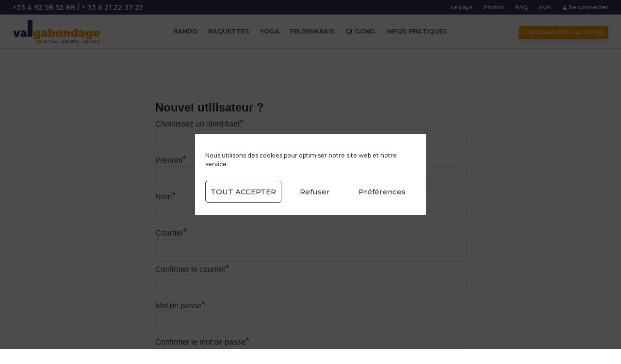

--- FILE ---
content_type: text/html; charset=UTF-8
request_url: https://hr.syncnote.fr/hotelier/getAverageRating/
body_size: -33
content:
  <p id="moyenneGlobale">
    
            4.94/5
        
    <span>moyenne sur 1121 avis</span>
  </p>
  <a id="logoRobot" href="/avis-clients"></a>

--- FILE ---
content_type: text/html; charset=utf-8
request_url: https://www.google.com/recaptcha/api2/anchor?ar=1&k=6Lf3ibsUAAAAALnO75fpS5EPo2Z69moq2m_WkKa7&co=aHR0cHM6Ly93d3cuamFyamF0dGUuZnI6NDQz&hl=en&v=PoyoqOPhxBO7pBk68S4YbpHZ&size=invisible&anchor-ms=20000&execute-ms=30000&cb=gkpvennt7hsv
body_size: 49104
content:
<!DOCTYPE HTML><html dir="ltr" lang="en"><head><meta http-equiv="Content-Type" content="text/html; charset=UTF-8">
<meta http-equiv="X-UA-Compatible" content="IE=edge">
<title>reCAPTCHA</title>
<style type="text/css">
/* cyrillic-ext */
@font-face {
  font-family: 'Roboto';
  font-style: normal;
  font-weight: 400;
  font-stretch: 100%;
  src: url(//fonts.gstatic.com/s/roboto/v48/KFO7CnqEu92Fr1ME7kSn66aGLdTylUAMa3GUBHMdazTgWw.woff2) format('woff2');
  unicode-range: U+0460-052F, U+1C80-1C8A, U+20B4, U+2DE0-2DFF, U+A640-A69F, U+FE2E-FE2F;
}
/* cyrillic */
@font-face {
  font-family: 'Roboto';
  font-style: normal;
  font-weight: 400;
  font-stretch: 100%;
  src: url(//fonts.gstatic.com/s/roboto/v48/KFO7CnqEu92Fr1ME7kSn66aGLdTylUAMa3iUBHMdazTgWw.woff2) format('woff2');
  unicode-range: U+0301, U+0400-045F, U+0490-0491, U+04B0-04B1, U+2116;
}
/* greek-ext */
@font-face {
  font-family: 'Roboto';
  font-style: normal;
  font-weight: 400;
  font-stretch: 100%;
  src: url(//fonts.gstatic.com/s/roboto/v48/KFO7CnqEu92Fr1ME7kSn66aGLdTylUAMa3CUBHMdazTgWw.woff2) format('woff2');
  unicode-range: U+1F00-1FFF;
}
/* greek */
@font-face {
  font-family: 'Roboto';
  font-style: normal;
  font-weight: 400;
  font-stretch: 100%;
  src: url(//fonts.gstatic.com/s/roboto/v48/KFO7CnqEu92Fr1ME7kSn66aGLdTylUAMa3-UBHMdazTgWw.woff2) format('woff2');
  unicode-range: U+0370-0377, U+037A-037F, U+0384-038A, U+038C, U+038E-03A1, U+03A3-03FF;
}
/* math */
@font-face {
  font-family: 'Roboto';
  font-style: normal;
  font-weight: 400;
  font-stretch: 100%;
  src: url(//fonts.gstatic.com/s/roboto/v48/KFO7CnqEu92Fr1ME7kSn66aGLdTylUAMawCUBHMdazTgWw.woff2) format('woff2');
  unicode-range: U+0302-0303, U+0305, U+0307-0308, U+0310, U+0312, U+0315, U+031A, U+0326-0327, U+032C, U+032F-0330, U+0332-0333, U+0338, U+033A, U+0346, U+034D, U+0391-03A1, U+03A3-03A9, U+03B1-03C9, U+03D1, U+03D5-03D6, U+03F0-03F1, U+03F4-03F5, U+2016-2017, U+2034-2038, U+203C, U+2040, U+2043, U+2047, U+2050, U+2057, U+205F, U+2070-2071, U+2074-208E, U+2090-209C, U+20D0-20DC, U+20E1, U+20E5-20EF, U+2100-2112, U+2114-2115, U+2117-2121, U+2123-214F, U+2190, U+2192, U+2194-21AE, U+21B0-21E5, U+21F1-21F2, U+21F4-2211, U+2213-2214, U+2216-22FF, U+2308-230B, U+2310, U+2319, U+231C-2321, U+2336-237A, U+237C, U+2395, U+239B-23B7, U+23D0, U+23DC-23E1, U+2474-2475, U+25AF, U+25B3, U+25B7, U+25BD, U+25C1, U+25CA, U+25CC, U+25FB, U+266D-266F, U+27C0-27FF, U+2900-2AFF, U+2B0E-2B11, U+2B30-2B4C, U+2BFE, U+3030, U+FF5B, U+FF5D, U+1D400-1D7FF, U+1EE00-1EEFF;
}
/* symbols */
@font-face {
  font-family: 'Roboto';
  font-style: normal;
  font-weight: 400;
  font-stretch: 100%;
  src: url(//fonts.gstatic.com/s/roboto/v48/KFO7CnqEu92Fr1ME7kSn66aGLdTylUAMaxKUBHMdazTgWw.woff2) format('woff2');
  unicode-range: U+0001-000C, U+000E-001F, U+007F-009F, U+20DD-20E0, U+20E2-20E4, U+2150-218F, U+2190, U+2192, U+2194-2199, U+21AF, U+21E6-21F0, U+21F3, U+2218-2219, U+2299, U+22C4-22C6, U+2300-243F, U+2440-244A, U+2460-24FF, U+25A0-27BF, U+2800-28FF, U+2921-2922, U+2981, U+29BF, U+29EB, U+2B00-2BFF, U+4DC0-4DFF, U+FFF9-FFFB, U+10140-1018E, U+10190-1019C, U+101A0, U+101D0-101FD, U+102E0-102FB, U+10E60-10E7E, U+1D2C0-1D2D3, U+1D2E0-1D37F, U+1F000-1F0FF, U+1F100-1F1AD, U+1F1E6-1F1FF, U+1F30D-1F30F, U+1F315, U+1F31C, U+1F31E, U+1F320-1F32C, U+1F336, U+1F378, U+1F37D, U+1F382, U+1F393-1F39F, U+1F3A7-1F3A8, U+1F3AC-1F3AF, U+1F3C2, U+1F3C4-1F3C6, U+1F3CA-1F3CE, U+1F3D4-1F3E0, U+1F3ED, U+1F3F1-1F3F3, U+1F3F5-1F3F7, U+1F408, U+1F415, U+1F41F, U+1F426, U+1F43F, U+1F441-1F442, U+1F444, U+1F446-1F449, U+1F44C-1F44E, U+1F453, U+1F46A, U+1F47D, U+1F4A3, U+1F4B0, U+1F4B3, U+1F4B9, U+1F4BB, U+1F4BF, U+1F4C8-1F4CB, U+1F4D6, U+1F4DA, U+1F4DF, U+1F4E3-1F4E6, U+1F4EA-1F4ED, U+1F4F7, U+1F4F9-1F4FB, U+1F4FD-1F4FE, U+1F503, U+1F507-1F50B, U+1F50D, U+1F512-1F513, U+1F53E-1F54A, U+1F54F-1F5FA, U+1F610, U+1F650-1F67F, U+1F687, U+1F68D, U+1F691, U+1F694, U+1F698, U+1F6AD, U+1F6B2, U+1F6B9-1F6BA, U+1F6BC, U+1F6C6-1F6CF, U+1F6D3-1F6D7, U+1F6E0-1F6EA, U+1F6F0-1F6F3, U+1F6F7-1F6FC, U+1F700-1F7FF, U+1F800-1F80B, U+1F810-1F847, U+1F850-1F859, U+1F860-1F887, U+1F890-1F8AD, U+1F8B0-1F8BB, U+1F8C0-1F8C1, U+1F900-1F90B, U+1F93B, U+1F946, U+1F984, U+1F996, U+1F9E9, U+1FA00-1FA6F, U+1FA70-1FA7C, U+1FA80-1FA89, U+1FA8F-1FAC6, U+1FACE-1FADC, U+1FADF-1FAE9, U+1FAF0-1FAF8, U+1FB00-1FBFF;
}
/* vietnamese */
@font-face {
  font-family: 'Roboto';
  font-style: normal;
  font-weight: 400;
  font-stretch: 100%;
  src: url(//fonts.gstatic.com/s/roboto/v48/KFO7CnqEu92Fr1ME7kSn66aGLdTylUAMa3OUBHMdazTgWw.woff2) format('woff2');
  unicode-range: U+0102-0103, U+0110-0111, U+0128-0129, U+0168-0169, U+01A0-01A1, U+01AF-01B0, U+0300-0301, U+0303-0304, U+0308-0309, U+0323, U+0329, U+1EA0-1EF9, U+20AB;
}
/* latin-ext */
@font-face {
  font-family: 'Roboto';
  font-style: normal;
  font-weight: 400;
  font-stretch: 100%;
  src: url(//fonts.gstatic.com/s/roboto/v48/KFO7CnqEu92Fr1ME7kSn66aGLdTylUAMa3KUBHMdazTgWw.woff2) format('woff2');
  unicode-range: U+0100-02BA, U+02BD-02C5, U+02C7-02CC, U+02CE-02D7, U+02DD-02FF, U+0304, U+0308, U+0329, U+1D00-1DBF, U+1E00-1E9F, U+1EF2-1EFF, U+2020, U+20A0-20AB, U+20AD-20C0, U+2113, U+2C60-2C7F, U+A720-A7FF;
}
/* latin */
@font-face {
  font-family: 'Roboto';
  font-style: normal;
  font-weight: 400;
  font-stretch: 100%;
  src: url(//fonts.gstatic.com/s/roboto/v48/KFO7CnqEu92Fr1ME7kSn66aGLdTylUAMa3yUBHMdazQ.woff2) format('woff2');
  unicode-range: U+0000-00FF, U+0131, U+0152-0153, U+02BB-02BC, U+02C6, U+02DA, U+02DC, U+0304, U+0308, U+0329, U+2000-206F, U+20AC, U+2122, U+2191, U+2193, U+2212, U+2215, U+FEFF, U+FFFD;
}
/* cyrillic-ext */
@font-face {
  font-family: 'Roboto';
  font-style: normal;
  font-weight: 500;
  font-stretch: 100%;
  src: url(//fonts.gstatic.com/s/roboto/v48/KFO7CnqEu92Fr1ME7kSn66aGLdTylUAMa3GUBHMdazTgWw.woff2) format('woff2');
  unicode-range: U+0460-052F, U+1C80-1C8A, U+20B4, U+2DE0-2DFF, U+A640-A69F, U+FE2E-FE2F;
}
/* cyrillic */
@font-face {
  font-family: 'Roboto';
  font-style: normal;
  font-weight: 500;
  font-stretch: 100%;
  src: url(//fonts.gstatic.com/s/roboto/v48/KFO7CnqEu92Fr1ME7kSn66aGLdTylUAMa3iUBHMdazTgWw.woff2) format('woff2');
  unicode-range: U+0301, U+0400-045F, U+0490-0491, U+04B0-04B1, U+2116;
}
/* greek-ext */
@font-face {
  font-family: 'Roboto';
  font-style: normal;
  font-weight: 500;
  font-stretch: 100%;
  src: url(//fonts.gstatic.com/s/roboto/v48/KFO7CnqEu92Fr1ME7kSn66aGLdTylUAMa3CUBHMdazTgWw.woff2) format('woff2');
  unicode-range: U+1F00-1FFF;
}
/* greek */
@font-face {
  font-family: 'Roboto';
  font-style: normal;
  font-weight: 500;
  font-stretch: 100%;
  src: url(//fonts.gstatic.com/s/roboto/v48/KFO7CnqEu92Fr1ME7kSn66aGLdTylUAMa3-UBHMdazTgWw.woff2) format('woff2');
  unicode-range: U+0370-0377, U+037A-037F, U+0384-038A, U+038C, U+038E-03A1, U+03A3-03FF;
}
/* math */
@font-face {
  font-family: 'Roboto';
  font-style: normal;
  font-weight: 500;
  font-stretch: 100%;
  src: url(//fonts.gstatic.com/s/roboto/v48/KFO7CnqEu92Fr1ME7kSn66aGLdTylUAMawCUBHMdazTgWw.woff2) format('woff2');
  unicode-range: U+0302-0303, U+0305, U+0307-0308, U+0310, U+0312, U+0315, U+031A, U+0326-0327, U+032C, U+032F-0330, U+0332-0333, U+0338, U+033A, U+0346, U+034D, U+0391-03A1, U+03A3-03A9, U+03B1-03C9, U+03D1, U+03D5-03D6, U+03F0-03F1, U+03F4-03F5, U+2016-2017, U+2034-2038, U+203C, U+2040, U+2043, U+2047, U+2050, U+2057, U+205F, U+2070-2071, U+2074-208E, U+2090-209C, U+20D0-20DC, U+20E1, U+20E5-20EF, U+2100-2112, U+2114-2115, U+2117-2121, U+2123-214F, U+2190, U+2192, U+2194-21AE, U+21B0-21E5, U+21F1-21F2, U+21F4-2211, U+2213-2214, U+2216-22FF, U+2308-230B, U+2310, U+2319, U+231C-2321, U+2336-237A, U+237C, U+2395, U+239B-23B7, U+23D0, U+23DC-23E1, U+2474-2475, U+25AF, U+25B3, U+25B7, U+25BD, U+25C1, U+25CA, U+25CC, U+25FB, U+266D-266F, U+27C0-27FF, U+2900-2AFF, U+2B0E-2B11, U+2B30-2B4C, U+2BFE, U+3030, U+FF5B, U+FF5D, U+1D400-1D7FF, U+1EE00-1EEFF;
}
/* symbols */
@font-face {
  font-family: 'Roboto';
  font-style: normal;
  font-weight: 500;
  font-stretch: 100%;
  src: url(//fonts.gstatic.com/s/roboto/v48/KFO7CnqEu92Fr1ME7kSn66aGLdTylUAMaxKUBHMdazTgWw.woff2) format('woff2');
  unicode-range: U+0001-000C, U+000E-001F, U+007F-009F, U+20DD-20E0, U+20E2-20E4, U+2150-218F, U+2190, U+2192, U+2194-2199, U+21AF, U+21E6-21F0, U+21F3, U+2218-2219, U+2299, U+22C4-22C6, U+2300-243F, U+2440-244A, U+2460-24FF, U+25A0-27BF, U+2800-28FF, U+2921-2922, U+2981, U+29BF, U+29EB, U+2B00-2BFF, U+4DC0-4DFF, U+FFF9-FFFB, U+10140-1018E, U+10190-1019C, U+101A0, U+101D0-101FD, U+102E0-102FB, U+10E60-10E7E, U+1D2C0-1D2D3, U+1D2E0-1D37F, U+1F000-1F0FF, U+1F100-1F1AD, U+1F1E6-1F1FF, U+1F30D-1F30F, U+1F315, U+1F31C, U+1F31E, U+1F320-1F32C, U+1F336, U+1F378, U+1F37D, U+1F382, U+1F393-1F39F, U+1F3A7-1F3A8, U+1F3AC-1F3AF, U+1F3C2, U+1F3C4-1F3C6, U+1F3CA-1F3CE, U+1F3D4-1F3E0, U+1F3ED, U+1F3F1-1F3F3, U+1F3F5-1F3F7, U+1F408, U+1F415, U+1F41F, U+1F426, U+1F43F, U+1F441-1F442, U+1F444, U+1F446-1F449, U+1F44C-1F44E, U+1F453, U+1F46A, U+1F47D, U+1F4A3, U+1F4B0, U+1F4B3, U+1F4B9, U+1F4BB, U+1F4BF, U+1F4C8-1F4CB, U+1F4D6, U+1F4DA, U+1F4DF, U+1F4E3-1F4E6, U+1F4EA-1F4ED, U+1F4F7, U+1F4F9-1F4FB, U+1F4FD-1F4FE, U+1F503, U+1F507-1F50B, U+1F50D, U+1F512-1F513, U+1F53E-1F54A, U+1F54F-1F5FA, U+1F610, U+1F650-1F67F, U+1F687, U+1F68D, U+1F691, U+1F694, U+1F698, U+1F6AD, U+1F6B2, U+1F6B9-1F6BA, U+1F6BC, U+1F6C6-1F6CF, U+1F6D3-1F6D7, U+1F6E0-1F6EA, U+1F6F0-1F6F3, U+1F6F7-1F6FC, U+1F700-1F7FF, U+1F800-1F80B, U+1F810-1F847, U+1F850-1F859, U+1F860-1F887, U+1F890-1F8AD, U+1F8B0-1F8BB, U+1F8C0-1F8C1, U+1F900-1F90B, U+1F93B, U+1F946, U+1F984, U+1F996, U+1F9E9, U+1FA00-1FA6F, U+1FA70-1FA7C, U+1FA80-1FA89, U+1FA8F-1FAC6, U+1FACE-1FADC, U+1FADF-1FAE9, U+1FAF0-1FAF8, U+1FB00-1FBFF;
}
/* vietnamese */
@font-face {
  font-family: 'Roboto';
  font-style: normal;
  font-weight: 500;
  font-stretch: 100%;
  src: url(//fonts.gstatic.com/s/roboto/v48/KFO7CnqEu92Fr1ME7kSn66aGLdTylUAMa3OUBHMdazTgWw.woff2) format('woff2');
  unicode-range: U+0102-0103, U+0110-0111, U+0128-0129, U+0168-0169, U+01A0-01A1, U+01AF-01B0, U+0300-0301, U+0303-0304, U+0308-0309, U+0323, U+0329, U+1EA0-1EF9, U+20AB;
}
/* latin-ext */
@font-face {
  font-family: 'Roboto';
  font-style: normal;
  font-weight: 500;
  font-stretch: 100%;
  src: url(//fonts.gstatic.com/s/roboto/v48/KFO7CnqEu92Fr1ME7kSn66aGLdTylUAMa3KUBHMdazTgWw.woff2) format('woff2');
  unicode-range: U+0100-02BA, U+02BD-02C5, U+02C7-02CC, U+02CE-02D7, U+02DD-02FF, U+0304, U+0308, U+0329, U+1D00-1DBF, U+1E00-1E9F, U+1EF2-1EFF, U+2020, U+20A0-20AB, U+20AD-20C0, U+2113, U+2C60-2C7F, U+A720-A7FF;
}
/* latin */
@font-face {
  font-family: 'Roboto';
  font-style: normal;
  font-weight: 500;
  font-stretch: 100%;
  src: url(//fonts.gstatic.com/s/roboto/v48/KFO7CnqEu92Fr1ME7kSn66aGLdTylUAMa3yUBHMdazQ.woff2) format('woff2');
  unicode-range: U+0000-00FF, U+0131, U+0152-0153, U+02BB-02BC, U+02C6, U+02DA, U+02DC, U+0304, U+0308, U+0329, U+2000-206F, U+20AC, U+2122, U+2191, U+2193, U+2212, U+2215, U+FEFF, U+FFFD;
}
/* cyrillic-ext */
@font-face {
  font-family: 'Roboto';
  font-style: normal;
  font-weight: 900;
  font-stretch: 100%;
  src: url(//fonts.gstatic.com/s/roboto/v48/KFO7CnqEu92Fr1ME7kSn66aGLdTylUAMa3GUBHMdazTgWw.woff2) format('woff2');
  unicode-range: U+0460-052F, U+1C80-1C8A, U+20B4, U+2DE0-2DFF, U+A640-A69F, U+FE2E-FE2F;
}
/* cyrillic */
@font-face {
  font-family: 'Roboto';
  font-style: normal;
  font-weight: 900;
  font-stretch: 100%;
  src: url(//fonts.gstatic.com/s/roboto/v48/KFO7CnqEu92Fr1ME7kSn66aGLdTylUAMa3iUBHMdazTgWw.woff2) format('woff2');
  unicode-range: U+0301, U+0400-045F, U+0490-0491, U+04B0-04B1, U+2116;
}
/* greek-ext */
@font-face {
  font-family: 'Roboto';
  font-style: normal;
  font-weight: 900;
  font-stretch: 100%;
  src: url(//fonts.gstatic.com/s/roboto/v48/KFO7CnqEu92Fr1ME7kSn66aGLdTylUAMa3CUBHMdazTgWw.woff2) format('woff2');
  unicode-range: U+1F00-1FFF;
}
/* greek */
@font-face {
  font-family: 'Roboto';
  font-style: normal;
  font-weight: 900;
  font-stretch: 100%;
  src: url(//fonts.gstatic.com/s/roboto/v48/KFO7CnqEu92Fr1ME7kSn66aGLdTylUAMa3-UBHMdazTgWw.woff2) format('woff2');
  unicode-range: U+0370-0377, U+037A-037F, U+0384-038A, U+038C, U+038E-03A1, U+03A3-03FF;
}
/* math */
@font-face {
  font-family: 'Roboto';
  font-style: normal;
  font-weight: 900;
  font-stretch: 100%;
  src: url(//fonts.gstatic.com/s/roboto/v48/KFO7CnqEu92Fr1ME7kSn66aGLdTylUAMawCUBHMdazTgWw.woff2) format('woff2');
  unicode-range: U+0302-0303, U+0305, U+0307-0308, U+0310, U+0312, U+0315, U+031A, U+0326-0327, U+032C, U+032F-0330, U+0332-0333, U+0338, U+033A, U+0346, U+034D, U+0391-03A1, U+03A3-03A9, U+03B1-03C9, U+03D1, U+03D5-03D6, U+03F0-03F1, U+03F4-03F5, U+2016-2017, U+2034-2038, U+203C, U+2040, U+2043, U+2047, U+2050, U+2057, U+205F, U+2070-2071, U+2074-208E, U+2090-209C, U+20D0-20DC, U+20E1, U+20E5-20EF, U+2100-2112, U+2114-2115, U+2117-2121, U+2123-214F, U+2190, U+2192, U+2194-21AE, U+21B0-21E5, U+21F1-21F2, U+21F4-2211, U+2213-2214, U+2216-22FF, U+2308-230B, U+2310, U+2319, U+231C-2321, U+2336-237A, U+237C, U+2395, U+239B-23B7, U+23D0, U+23DC-23E1, U+2474-2475, U+25AF, U+25B3, U+25B7, U+25BD, U+25C1, U+25CA, U+25CC, U+25FB, U+266D-266F, U+27C0-27FF, U+2900-2AFF, U+2B0E-2B11, U+2B30-2B4C, U+2BFE, U+3030, U+FF5B, U+FF5D, U+1D400-1D7FF, U+1EE00-1EEFF;
}
/* symbols */
@font-face {
  font-family: 'Roboto';
  font-style: normal;
  font-weight: 900;
  font-stretch: 100%;
  src: url(//fonts.gstatic.com/s/roboto/v48/KFO7CnqEu92Fr1ME7kSn66aGLdTylUAMaxKUBHMdazTgWw.woff2) format('woff2');
  unicode-range: U+0001-000C, U+000E-001F, U+007F-009F, U+20DD-20E0, U+20E2-20E4, U+2150-218F, U+2190, U+2192, U+2194-2199, U+21AF, U+21E6-21F0, U+21F3, U+2218-2219, U+2299, U+22C4-22C6, U+2300-243F, U+2440-244A, U+2460-24FF, U+25A0-27BF, U+2800-28FF, U+2921-2922, U+2981, U+29BF, U+29EB, U+2B00-2BFF, U+4DC0-4DFF, U+FFF9-FFFB, U+10140-1018E, U+10190-1019C, U+101A0, U+101D0-101FD, U+102E0-102FB, U+10E60-10E7E, U+1D2C0-1D2D3, U+1D2E0-1D37F, U+1F000-1F0FF, U+1F100-1F1AD, U+1F1E6-1F1FF, U+1F30D-1F30F, U+1F315, U+1F31C, U+1F31E, U+1F320-1F32C, U+1F336, U+1F378, U+1F37D, U+1F382, U+1F393-1F39F, U+1F3A7-1F3A8, U+1F3AC-1F3AF, U+1F3C2, U+1F3C4-1F3C6, U+1F3CA-1F3CE, U+1F3D4-1F3E0, U+1F3ED, U+1F3F1-1F3F3, U+1F3F5-1F3F7, U+1F408, U+1F415, U+1F41F, U+1F426, U+1F43F, U+1F441-1F442, U+1F444, U+1F446-1F449, U+1F44C-1F44E, U+1F453, U+1F46A, U+1F47D, U+1F4A3, U+1F4B0, U+1F4B3, U+1F4B9, U+1F4BB, U+1F4BF, U+1F4C8-1F4CB, U+1F4D6, U+1F4DA, U+1F4DF, U+1F4E3-1F4E6, U+1F4EA-1F4ED, U+1F4F7, U+1F4F9-1F4FB, U+1F4FD-1F4FE, U+1F503, U+1F507-1F50B, U+1F50D, U+1F512-1F513, U+1F53E-1F54A, U+1F54F-1F5FA, U+1F610, U+1F650-1F67F, U+1F687, U+1F68D, U+1F691, U+1F694, U+1F698, U+1F6AD, U+1F6B2, U+1F6B9-1F6BA, U+1F6BC, U+1F6C6-1F6CF, U+1F6D3-1F6D7, U+1F6E0-1F6EA, U+1F6F0-1F6F3, U+1F6F7-1F6FC, U+1F700-1F7FF, U+1F800-1F80B, U+1F810-1F847, U+1F850-1F859, U+1F860-1F887, U+1F890-1F8AD, U+1F8B0-1F8BB, U+1F8C0-1F8C1, U+1F900-1F90B, U+1F93B, U+1F946, U+1F984, U+1F996, U+1F9E9, U+1FA00-1FA6F, U+1FA70-1FA7C, U+1FA80-1FA89, U+1FA8F-1FAC6, U+1FACE-1FADC, U+1FADF-1FAE9, U+1FAF0-1FAF8, U+1FB00-1FBFF;
}
/* vietnamese */
@font-face {
  font-family: 'Roboto';
  font-style: normal;
  font-weight: 900;
  font-stretch: 100%;
  src: url(//fonts.gstatic.com/s/roboto/v48/KFO7CnqEu92Fr1ME7kSn66aGLdTylUAMa3OUBHMdazTgWw.woff2) format('woff2');
  unicode-range: U+0102-0103, U+0110-0111, U+0128-0129, U+0168-0169, U+01A0-01A1, U+01AF-01B0, U+0300-0301, U+0303-0304, U+0308-0309, U+0323, U+0329, U+1EA0-1EF9, U+20AB;
}
/* latin-ext */
@font-face {
  font-family: 'Roboto';
  font-style: normal;
  font-weight: 900;
  font-stretch: 100%;
  src: url(//fonts.gstatic.com/s/roboto/v48/KFO7CnqEu92Fr1ME7kSn66aGLdTylUAMa3KUBHMdazTgWw.woff2) format('woff2');
  unicode-range: U+0100-02BA, U+02BD-02C5, U+02C7-02CC, U+02CE-02D7, U+02DD-02FF, U+0304, U+0308, U+0329, U+1D00-1DBF, U+1E00-1E9F, U+1EF2-1EFF, U+2020, U+20A0-20AB, U+20AD-20C0, U+2113, U+2C60-2C7F, U+A720-A7FF;
}
/* latin */
@font-face {
  font-family: 'Roboto';
  font-style: normal;
  font-weight: 900;
  font-stretch: 100%;
  src: url(//fonts.gstatic.com/s/roboto/v48/KFO7CnqEu92Fr1ME7kSn66aGLdTylUAMa3yUBHMdazQ.woff2) format('woff2');
  unicode-range: U+0000-00FF, U+0131, U+0152-0153, U+02BB-02BC, U+02C6, U+02DA, U+02DC, U+0304, U+0308, U+0329, U+2000-206F, U+20AC, U+2122, U+2191, U+2193, U+2212, U+2215, U+FEFF, U+FFFD;
}

</style>
<link rel="stylesheet" type="text/css" href="https://www.gstatic.com/recaptcha/releases/PoyoqOPhxBO7pBk68S4YbpHZ/styles__ltr.css">
<script nonce="1M86epIVYuk88tZjgsjdWw" type="text/javascript">window['__recaptcha_api'] = 'https://www.google.com/recaptcha/api2/';</script>
<script type="text/javascript" src="https://www.gstatic.com/recaptcha/releases/PoyoqOPhxBO7pBk68S4YbpHZ/recaptcha__en.js" nonce="1M86epIVYuk88tZjgsjdWw">
      
    </script></head>
<body><div id="rc-anchor-alert" class="rc-anchor-alert"></div>
<input type="hidden" id="recaptcha-token" value="[base64]">
<script type="text/javascript" nonce="1M86epIVYuk88tZjgsjdWw">
      recaptcha.anchor.Main.init("[\x22ainput\x22,[\x22bgdata\x22,\x22\x22,\[base64]/[base64]/[base64]/ZyhXLGgpOnEoW04sMjEsbF0sVywwKSxoKSxmYWxzZSxmYWxzZSl9Y2F0Y2goayl7RygzNTgsVyk/[base64]/[base64]/[base64]/[base64]/[base64]/[base64]/[base64]/bmV3IEJbT10oRFswXSk6dz09Mj9uZXcgQltPXShEWzBdLERbMV0pOnc9PTM/bmV3IEJbT10oRFswXSxEWzFdLERbMl0pOnc9PTQ/[base64]/[base64]/[base64]/[base64]/[base64]\\u003d\x22,\[base64]\\u003d\\u003d\x22,\x22w5nCssO0MsKjUMO1w65JwrrDtsKbw7XDg0QQDMO2wrpKwrPDukEkw47DlSLCusKgwqokwp/[base64]/DsCPCkxTCjzovasKSwr15OD3CisOUwqbCvTbCmcO3w7PDiUlTKjjDli/DjMK3wrN/w4/[base64]/CuTR6DcOKw4Q5w7BQw6HDuBrDtzMXE8OBw6sGw74mw6YNcMOzXT3DiMKrw5QvesK1asKGE1vDu8KrLwEqw6w/w4vCtsK0SDLCncOsQ8O1aMKcWcOpWsKcDMOfwp3CpiFHwptZU8OoOMK1w5tBw51aRsOjSsKTUcOvIMK/w6E5LUvCjEXDv8OSwp3DtMOlWsKNw6XDpcK2w65nJ8KLFsO/w6MCwqpvw4J9wrhgwoPDncONw4HDnWN8WcK/GMKbw51CwrXCjMKgw5wUWj1Rw5/Dplh9IxTCnGs8KsKYw6sFwoHCmRp9wpvDvCXDsMOCworDr8OCw4PCoMK7wrRgXMKrETHCtsOCPsK3ZcKMwrA9w5DDkH8KwrbDgURgw5/[base64]/w5cbw77DtTvDoxF8RXDDs0nDsF0pLE7DrDzCjsKRwrrCgsKVw605RsO6V8OCw5zDjSjCoH/Cmh3DvSPDunfChsOjw6Ntwqhtw7R+bQ3CksOMwrvDqMK6w6vCsVbDncKTw5xnJSYRwqI5w4slEVrCp8Oww4wHw5ZQMxDDhsKLWMKzQ3QfwoJtKkPCusKLwq3DscOCZ17CtyvCoMOeXsKBDcKBw4LCmsKjH196wonCpMKaDcKrKgPDl0zCl8Opw44kCU/CnSLCgsO8w7rDr3w7McODw6Y6w4sAwr8oVDxjLCwow4PCpTtUJsKFwoJowqlDw6/[base64]/CssOzw6TCuUjDgMK+JGvCmMKQKsKhIcO/w7HDryJ9FcK2wrjDqsOfI8Oawpc9w6vCiToJw64iQsKRwqDCqcO0bcOzZE7CkXkvcRdAdA3CnTLCssK1TXo7wrnDmXRXwrbDjsKgw43ClsOLWXbCqCLDhx/[base64]/[base64]/[base64]/CgVRHVEzDm3YhU8OOw4jDksOYw7oKdsK1EMOnQ8K6w4vCsQBjD8OSw6fDo3HDpcOheCYwwpPDpzw/PcOHWHjCncKWw6kRwpZDwrPDlj9mw4rDh8OFw5HDkEtIwr7DoMORImZqwrrCksK/eMKhwqNmVnV/[base64]/DjMKWccOhw59lZsOKVsKvXhnCmcOhCVV9wqfClsKxPMO8H0vDmR3Cg8KlT8KRMMOgdMOPwqgow53DjmNww5N9eMOrw57CgcOcdxMaw6zCu8O8NsK+dk4lwrthcMOowrtZLMKOCsOiwpASw6bCqlhbAcOxI8OgEnnDisOOccKMw6HDqCwcMW1mPEY0LjExw4LDtzR/dMOnw5HDk8OEw6/Dq8OSQ8OMw4XDs8Oww7zDqRZsVcOEalfDscOewosIw4jCqsKxJsKoWkbCgSnClzMzw7zCh8Kbw6dAO3N4YcOoHmnCn8OCwojDuSdpWMOubD7Dh1Vvw7vCnMKGSSTDpGx9w7fCjwnCsDRZIXbCixJzFg8WEcKvw6jDmRXDrMKTWXwuwo9PwqHCkUEuH8KrOC/[base64]/CjAbDtMODw4UEwo/Cm8OTdEhNKsKiw6zDkzbDuRDClFrCn8K3MVZiF1gmbBxBw4Qjw615woTDmMKRwqdrw6DDlnrDj1fDjzIqK8KSEgJzXMKVDsKRworDvMK+XXZSwqnCo8K+w4hmw4zDqsK5VFfDtsKYSCnCk2I1wqdUGcKPWXAfw6EawrJZwrbCqD/ClCh3w6HDoMKpw5tLXsKZwqXDmMKcwpvDulnCrAVYUBbDu8OhZxsTwo1awowAw7DDpwsDP8KWRlkBTHXCncKhwr/DmUBIw4EMLlkPGX5Lw55cTBBgw7ISw5hOfDpjwrbDgMOyw57DmMOEwpNFDcKzwqPDnsKlbQXDmgXDm8OBRMO7asKWw7PDi8K/BAJeamHCll8mHsOKaMKDZUIZSC8+w6ltwoPCp8KcYR4bAsKEwozDqMOoLcK+wr/[base64]/[base64]/CtWnDnQXDuMO/w47DqQ3DucOBwrB+w7/DtHTDgRYMw6RzGsK+cMKZdErDqsKhwpsRJMKMSjIzbcKTwp9sw4/CslHDrsOsw4N+K0oGw4g5SElHw6JIIMKmLHLDocK+aHHDgcKHFcK/DjrCuQfCssOCw7nCjsK2Vy5zw71uwpVuO21dPMObJsKKwrDCg8ODMmrCjMOGwrIHw50Kw4ldw4HCmsKCZsOew5/Dj3TDmGLCmcKqB8KjPDc2w4/DusK7w5XCvRV+w7/[base64]/ChMOVHUgicMObw7rDnl4KQMKJw6zCp3vDnMO/w5NiXEFtwoXDv0nClcOcw7wswqrDusKnwpfDj3VffnfCv8KgJsKbw4fCjcKiwqI+w5/CqMKxb0nDnsKqYS/CvcKTeAnChwPCj8O2JCvCiRXDqMKiw6ZxE8OHQcK/L8KERzDCuMOSbsOgCsK2TMKXwq/ClsKGfjEsw43Ct8OrUVPCjcOGGcO4C8Oewp5fwq09X8KNw73Dq8OBRsOTICrDmmXDosOqwrkqwqBEw7FfwpvCtw7DrUHDniDCsBPCn8OKEcOfwo/CksOEwpvDo8OOw7bDkWwkDsOnZGnDjQEvw73CuWJUw4hbPUzDpA7CrHrCu8OhX8OHT8OifcO9TTxQGFUTwpZ/QcKjw5PDuU8iw5Jfw7zDmsKVTMKjw7Rvw6/DkyvCkBEdKSTCkkDCswBiw5JKw4ULQXnCm8Khw53CisKUw6E3w5rDg8OBw7p+wr8oXcOeCsKhMsKrOsKtw6vChMOHwojDkcKbfmgFAhNEwofDqsKoK1TCrk9rEsOXOMO9wqHCiMKNGsKJBMKHworCrsOAwq/CjMONLX4Mw5ZqwopAPsO4J8K/esOQw6Yba8KdLRTCgBfCjsO/w60sXXbCnBLDk8KiYcOCaMOaEcOHw59bHMKLVyx+axjDsHjDtsOZw61yMkTDgjRLZyNMfzozH8K5woDCn8O5UsOpYBoJNh7CiMO+a8O2XsKEwpIvYsOZwo9NGsKMwpobdyMxLjImZ2ImYsKgMlvCk2/Cqwc+w7hawpHCpsOaOmhuw7ZqecK7wo/CrcKEw43Cp8KGwqnDssO1AsORwqg3wobDtXvDhMKGTcONXsO/YyHDmUtqwqUZacOPwr/[base64]/w4oOwpbDn8Kdwp8Ew50Zw47CjB7DmsKcUlbConrCsjkcw6bCk8Kuw7liBsKBwpXCtE80w5TCu8KGwocow5zCpFZGMcOPXB/Dl8KQGMOjw705w6QeEGHCvMKLIDzCnWZIwrcTXsOpwqHDnTzCjcKqwpFPw5jDqBYWwpI6w5fDlyLDhEDDhcKWw6DCvWXCssO0wozChcOMw50ow6PDtVBWXV0VwqFiJsO9UcKhK8KUwpxjW3LClV/DnSXDi8KnEn3DgMK8wrzCiSMDw6DCscOzQirCmCRpTcKWOx7DnU42K1RddsOMIkQiT0rDlkHCtUjDvMKLw6bDtMO6VsOTNHbCscKcalcJPcKZw5J8GxrDtFpjDMKhw5nCtMOJTcOtwq3CklbDkcOsw4MywofDoCrDg8O8w7dDwq8/wqTDhMK2BsK2w6FVwpLDv2HDhDdgw7TDvQLChyjDpMKCEcO6ccKtBWB+w7xXwqUqwojDkCNadyYmwrZ3CMKbOUgoworCl08EFGbCrMOCbcKkwr1gw7bCmMOIdsO9w43Dv8K+OA7CicKqWsKww6DDkXNNw48Vw6DDt8KVSFwJwpnDgTEJw5fDpV3CmCYJc2nCvMKqw4/[base64]/DnVRPw6jDiX4CHETDhCLDsMOpwrTChkICZsO9wpYww5xxwoTDnMKdw5ExR8OzBQkVwp18w6XCq8K5XT4PewYFw6IEwpMZwrvDmHHCocK8w5I0MsK8w5TCjWnClUjCqcKoGkvDvkB6WCvDhMOAXXQmZAbDp8OGVRA5acOWw5ByNcOMw5nCpRDDqGt/w5p9JmRZw4kaUUTDr2PCoXbDo8OJwrfCky0oeQbCi38Nw6TCtMKwTDlcNV7DiipUKcKyw47DmHfCrl3DksOfworDhGzCn1/CksK1wpvDo8KHFsO2wrltcnNEAEfCsHLCglhcw4vDtMOsWC82CMKHwqrCuULCqR9vwrbDo0x8dsK4EFbChXHCvcKUMsO8AzDCm8OqSsKcO8KEw7vDqiMEIgLDrHgGwqpkwovDj8K3Q8OtMcKQbMOyw4zDusKCwp98w61Ww7fDtF/Cg0U/U2Few6kTw7PCvhV0cGMvViF8wp01cSduDcOXwqjDnS/ClyIlR8O5w5hUw6AQwq3DvMOpw4whNmzCt8KsM3PCgFkpwq14wpXCrMKkUMKaw65/woTCrkdNHMOkw5XDp2XDlgXDjMKEw4hRwrAzMHMaw77CtsKQw5/DtS9Kw7rCv8KlwphHXnR1wpvDiSDCkyZCw47DkjrDrzoBw4TDmyPDk2EXw6XCjD7DgMOUAMOLXcO8wofDmgbCtMO9DcO4enpHwp/[base64]/[base64]/CiUTDsHk0dcOkw6bDv1cVQ3sAwoHDsEIRw7TDqikxLFk5NcOVdQF3w5LCqU3CosKif8Kmw7vCuUlfwqFHUic2AT7CjcK/w7MDwpzCksObYngWMsOFT13Con7DqMOWPVhjS13Cv8OzeC91RmYEw5tDwqTDsiPDocKFJMOiQBbCrMOHK3TDqcKCBkduw5/CjwHDiMKHw6PCn8K3wpAGwqnDj8OBQinDp3rDqG4Bwoc+wr7CnyxPw4rDmRTClxkbw7XDlSI7PsOdw43Djn7DoiZewpYdw5XCksKyw5JFD1drIcK7IMKZM8OMwpFzw4/CqcOgw7M0CVgdL8OVIi0UJFA5wp/DsxTCgjcPTxYnwpzCkQIEw7vCr3cdw7/Dli3CqsKGKcOvWQ1Kwr/DkcKYwpzDgcK6wr/DuMK9w4fDhcKrwrLCkWjDi2wLw71zwpTDlBrDucKyBwgYTBl0w7kMPCtawow0AMKxO2RPWizCmcKZw5HDvsKvw7pew6t+wolof0LDkCbCvsKfWQphwpl2TMOIcsKEwp05a8O7wqsgw4t0N0Ytw7QOw5E8Y8OaBEvCiBnCpwt+w6TDrsK/[base64]/Ch8KgO8KXw5BBwpBxZsOjEMOrw7cCAcKxCcOewqt+wp0uSy9sRGcscsKowq/Dsy7CpmwBUmPDscKyw4nDgMODwpLCgMKXPwF6w4dgBMKDOBzDvMOCwpxmw6nDpMOUMMOcw5LCiGAkw6bCmsOjw4g6Pjxtw5fDucKCI1s/[base64]/DjSXDgQsJCV7DnT7DtsOSwrjDhsKASkJsw5/Dj8OsNBDCscOXw5MNw6Jfe8K/H8ORJcK1wpNpQcO5w5Jtw5/DgnVADTY2HMOiw4ZkBsOXQjMxO0QtZMKvbsKjwqgcw7s+wrRUecOMbMKPIsOMcELCpzREw4tHw47Ci8KQTyROS8KkwrIQCUDDtFLCujvDqRB4KjLCkCMzEcKeJMKjB3/CmMK7wqjClEbCosO1wqFKKT8KwpMrw7jCsVcSw6rDpF5WZDLCssOYJARAwoVAw6YOwpTCiRBfw7PDoMK/[base64]/[base64]/[base64]/HTDCssOedsOgPSBbw5PDkgDDrlHDuMK4w6nDtsK0cGZfDcOvw6I7b2dSwr7Dg2M5VMKSw6bCnsKiBEXDtyt4YR3DmC7DscKmw4rCkyrCj8KPw4XCmUPCqzbDi28sccOqO0UcOEXDqgNadVQgwqTDpMKmIHA3RSHCr8KbwqRtAHEGSATCnMOnwq/[base64]/DuizCkSnCqyg2wo3ChcKicUTCvRECfTvDhMOveMKRKEbCvifDmMKkAMKlPsO/wo/Dtl8Mw53Dm8KsES88w6fDsgrDnXBQwqdsw7LDumhpNynCjg3CsS8cEXrDry/DjXjCtzTDugALGR4bLEbCigIIDnwzw71KNsKXRX8/[base64]/DuBZgwqBKDMKlw79/TVkfw70fR8OKw7ByLMKpwoTCrMKXw6Ugw7wCwpVnAn8SNsKKw7ceQMOdw4PDscK+wqtHIMKFWg0pwq8VesKVw4/DvzAtwpnDjWItwoNFwpfDusKnw6PCpsKgw5nDmE9fwojCtjcdKSfCksKlw5o7TEh3CHLCrgHCpU9Cwrl4wrTDu24gwr3CrTvCpXDDjMKyPzbDo2XDqy0TTE3CosKCQmNgw5/DhgnDgk7DtQ5Lw7fDusKHw7DDkjQkw45pTMKVMsKyw53Dm8Oua8K6YcOxwqHDksOnNcOIKcOqBcOMwovDm8KewpwTw5DDoWVjwr1rwpw3wrkWw4/DgUvCuBfDnMOaw6nCs2EJw7LDocO+PV1YworDoDjCrCnDh0DDuWBXw5BZw54vw4gCGgxTHVtYLsOvOcOBw4Miw4DCrE5DOD8Hw7fCuMO+DMO1c2Mjw7/DnMKzw53DhsOzwqc2w4DCgsO2Y8KYw43Cs8OsQlYiw6LCrE3Cn3nCgRLCpA/Cmk3Cgm4vRGVewqRAwp/[base64]/CqsK1wrB8w7M1CMKJNHLCksKSw4QbwobCkFDCh3Qgw6PDpmBJXsKDw7TCiW9Fwp1VFMK8w4pGOQ1uXj9te8KCT1QcYMOPwrUkTUVjw6Zywo7DkMKqYMOWw7bDqBXDvsKRFcOnwo0sbMKHw4x/w4o/QcOeO8OfX0nDu1jDlG3DjsKeQMOdw7teasKawrRCUcOjdMOVeSLCjcOnBQTDnHLDp8KvHhvCiBo3wqMmwr/ClcOZCgHDv8Khw7lVw5DCpF7DoRDCusKiHC0zCcKJbcK8wofDv8KQDcOmbGtLBhxPw7HCkVTCq8OdwpvCjcKuf8KJASTCrzlIw6HDp8O/w7fDk8KdJjTCmVE4wpHCtMKBw5p3fR/CgSwxwrNBwrvDrS1YPsOcRjPDnsK/wr1QLidLbcKVwrALw5rCiMOMwqAEwpzDhQoIw6p4BcOqecOxwolgwrjDmsKOwqjDj3dkCTXDp0xRM8OOw6nDgXYlNcOAEsKuwoXCr0tAEy/DicK6JwbCiyUpA8Opw6fDvMKURmHDomnCn8KNO8OdXHzCuMOnLsObw5zDkktNwrzCgcOHZcKoT8Oxwq7DugBLQwHDvUfCtB1Zw44rw67CoMKNKsKBNMKcwqxGBlVxwonCiMKKw7zCs8Otwr9+NAFHGsOQcMOHwpV4XFxQwpR/w5vDvMOKw4MwwpvDszBgwpXCuBsUw47Dm8O/B33DosO2wrdlw4TDkmLCo0HDjsK3w69LwrbCjUXDiMOTw5cOSsO4W2rCh8KKw7VZZcK6NcKowp0Aw4V/VsO+w4w0w5QMIkvDsTUSwqNWXDrCmBkrOQLCmQnCn0sRwqoFw4zCg0RCWMKod8KcGgXClsOpwqvCj253wo/CkcOIBMOyD8K+TgYnwoXDisO9EsK5wrh9wpcAwr/DsmPClmQLWXJ2eMORw7sYEcOCw6nCi8KHw4w1SCpqwpDDuQvCgMKjQURvMU3CtGjDgg4/[base64]/DjjE4w6xPwoF0wpvDux0dwoDCkUVSw6nDlQzCiVXCtAHDvcKAw6QFw7nCqMKnSw/[base64]/SsOswol7wr3DucKNwroEcV/Cl8KWW8OdEcK0RDpcw6dbTnc3wprDgMK6wrpJYsKgRsO6JsKrwobDlV/Cuxx/w7bDmsOzw5PDsQrDhEcQw44lbDjDtDV0RMKew7NewrjChMKLXgNBHcOgKcKxwozDvMKywpTCjcO2LQjDpsOjfMKJw5LDgBrChcKFIUoJwrE4wrjCusO/w6EqUMKqR3jCkcOmw6/[base64]/[base64]/DkMKAw4XDkQEpNsKIwoTDrBxKIsO2w6BfFFfChQhhOk41w7fDjsOMworDkUbDpCxAKsK5XlM6woXDrkM7wqvDugPCnWtYw43CjGkAXGfDu2U1w7/CjkTDjMO5wqRzDcKxwoYZeC7DqybCvllJPMOvw7c8ecKqJE0Sb2xoNkvClDdJZ8KrV8OKw7IWAjJXwqg8w4jDpkpgLMKTLcKEbGzDtHRgb8Osw6jCm8O4F8KPw5d8w4DDqiIMG2wTFsOweQ3DpMK5w5QAYsOcw7szFWMQw57DvMOswqXDsMKZG8KZw6wxTcKkwp/[base64]/aAlVEcK2KhlEwrzDvnbCrgRtYMKRe8KzQjzCim3Dt8Ofw5HCjsOPw60kKH/[base64]/YFEUR8Kgw73DisKzwq/Dh8KDN0vDlMO1w4/CtGXDgwXDuBMzcSvDpMOkwq4LXcOnwqdfbsOVAMKSwrAhEUDDmg/DjxnClFfDr8O/WCzChwhyw7rDsjzDoMORLS8ew47CsMOCwr8hw7d2IkxZSgF/DsKZw45qw5cswqnDtnRnwrMew4tNw5s2woHChcOiFsKeLS8aPMKLw4VIEsOlw4PDocKuw6NHAsOGw79RBHxYDMO7UFzCuMKQwq1lw4Z/wobDoMOoBsKLb17DlMO8wrUnPMOpWThdIcKSWVIdPElJV8KaaFTCqDbCgUNfDlDCs0Qbwp5cwqYPw7rCsMKDwq/CjMK4TsKnPknDn07DrwdxOMOHWsKha3IYw6zDvwRgUcKqw4lpwpIgwqJDwpAywqTDn8ONTMOyVcOkRzEfwohQwpo8wqXDu1wdNU3DrkFHNGNBw59YbSA+w5MjWDnDlcOeG1s5BG4Nw7/Cn0FtfcKlwrclw5rCq8KsLyNBw7TDvGBZw7o+R3TCmU9tN8Okw5lpw7zCkMOxZMOiQ3jDqmIhwqzCs8KaTVRdw5/CrTYtw47Cjn7DmcKSwqY1IsKBwqxkcsOwaD3DsihowrVIw6YJwoHCljLDnsKROU3DmR7Dhh3DvgvCoUZWwpI7WBLCh2/CpBAhAMKJw5HDmsKqISbDrmhQw7TCisOnwoB6EULDrMKMYsKCJMOwwo9VHBzClcKlbibDiMKAKXBPbsOdw5vCnhXCt8KBw73CoSfCqDhew5PDlMK6XMKbw6DChsKqw6/CnWfDjA5BFcOfCGvCpHDDlkslGMKXCBMlw7NGNi9QKcOxwozCuMKcXcOqw5HDsB4gw7c6wqLCiT/Di8OowrxwwrHDhRrDojLDtn0vJcOOARnClizDrGzCucOaw7xywr/Cn8OmaSXCsScfw7RCDsKzK2TDnS8edWLDucKAfXQDwr9kw7cgwqELw495Y8KRC8Oew6UOwokjEMO2WcOzwow/wq/[base64]/[base64]/w7cgwrfDqV5DbcOgwqMmw5p6JMOxRsKFwr3DlsK4alHCoyTCknjDmMK7cMKqwoVAIzjCqEfCksOzw4XDtcKHw5jCmljClsOgwrvDnMOTwq7CvcOMH8KpXhMHNiDDtsO4wp7DrEQRRDl0I8OvAzA6wrfDqBzDm8OtwobDqMOvw7vDoR7Dq1sOw6fClhfDiEY7w4/CnMKdWsKuw5/DlMOuw4IRwo1Xw4/Cvm8bw6R8w6FQfcKpwpzDpcOxNsKowqDDlxnCpcKDwrDChcK/V2/CrcONw49Dw7Nuw4oKw7o2w7/Dtl3CucKBw5nDgcK/wp3DvsOCw7E0wprDiiXDnlEywpLCrwnCicOICCNnVAXDnFbCoDYuAWpPw6TCmcKPwr/DlsKZIMOnJDIww5JHwoQTw5HCqMKDwoBYSMOiMAl/OsKgw5wbw6F8azt8wqxHeMOxwoYdwp/Cu8Kpw4wuwobDtMOFWcONNcKWTsKow4zDkMOnwr49SxkAdxM0HMKGw5jCpcKvwpHDuMOmw5VZwq4uNmwFUjrClAIjw4s2G8OVwrTCrxDDrMK/dh7CicKZwpHClsKBJMOKwrrDssOhw7XCtxDCiH1owp7CkcOWwqMZw6xrw7LDscOnwqcibcKNb8OtS8Kzw6PDn1E8V2ghw6HDuDsCwpzDqcOGw6djL8Kkw6NQw4/DucOswplQwoUkFARRBsKjw7Nnwo9rQkvDvcKgJF0cw6QWL0DCrsKaw7dLIMOcw6/DqlRkwpUow5LDlVXDrDA+w4nDpUZvImBfXmp2W8OQwqU2wodsRsOswpBxwqNkRBLCl8KXw79Hw4BUPcOww4/DsDAPwrXDmiDDji9/BnA5w4oAXMOyXcKdwoYhw6EFdMKPw5jChz7CmWjCmcKqw4vCocOvLQzDpzzDtH8pwpZbw6QcG1cuwq7CtMOePjVuIcOsw6Zua18iwqwIQDvDpAVcAcKBw5Qfwr9XesK+UMK8DS0/w4/DgDZ9CFRmUMOtw7QER8KRw5HCi1wmwqbCisO2w51Vw7pXwpDCi8KjwoDCk8ODNUHDu8KJwrhbwr1EwrBGwq4hQcKIaMOqwpEuw4EGCBjCim/CvsKPR8OicCshw6sdWsORDyTDoB1QZMOnesO2U8K1ZsKrw4rDmsOfwrTCl8KkPMKLL8Orw47Cr2kZwrjDhGrDusK1TGnCgVUDL8O5cMOcwoTCjQpVOcKDKMOewpJ2RMO4CSgsRQDCjgYWwoDCvsKLw4JZwqklEltnIB/Cll3DuMK+w5Y9WHNtwpfDqw7CsVFBclQDWMOZwqhnMDt1AMOBw4nDg8OvW8K9w7lLHUYlEMOzw7gjQsKxw6/DhcOJBsOrCwN/wq3ClFjDiMOrB3zCncOATH8nwrnDjlHDkxrDnVMLwrVVwqw8wrdNw6fCrCjClg3DqVNHwqQTwrsRwovDn8OIwrfCncKhQ0/DncKqVC8Dw4V/wqNIwrJ+w6oNNlNbw6rDjMOMw6vCvsKewoV4SUltwq5Sc07DoMOrwqzCr8Ofw7wJw4pIW1ZWOwRzY0UJw4pLwpvCrcOYwpHCuibDq8K4wrPCn1BLw6hAw7Eow43DpizDoMKgw4TCtMKzwr/DuztmEcKOesOGw5RPSsOkwrDDt8OUZcORDsOHwrfCi08pw6xiw47DmsKPIMO8GH3DnMOFwrpnw4jDt8ONw7fDu34Cw5PDlMO9w401wpvCuVNvwq5rAMORwpTDlsKbOT7DgsOvwpVWRsOxf8O7wq/[base64]/Dn8KCwpxMw7HDo0nCsxPCmgEhwqzCqUvDgwDDgW1cw4wsCVxywonDmhfCjcOjwoXCuATCjMOsDsOuWMKUw5QdZVs7wrpkw687YyrDlk/Dl1/DsDnCnz7CgMKKd8ONw78Dw43CjVjDl8OhwqpzwpHCvcOwDiUVPcObNcOdwpIfwrVMw6gaKWPDtTPDrsKWQDLCqcOQY2t4wqZdaMKrwrMMwpRkJ2gsw7/ChDXDowzCoMOoEMOnWTvDuwl4R8K+w6jCi8OlwoLDlh1QCDjCvXDCssOuw7LDjgXCr2DCvsKeQWXCs2DDswPCiwTDrB3Du8KowrVFWMKzWC7DrXlZXx/DmsKowpICwroqPsKqwqVdw4HCpsOkw71ywq7DmsOfwrPClDnDoT0UwozDsHfCrVwUZlpNVC0ew4gmHsOKw6BVwr9hwrDDjVTCtS4aKhFMw6nDkMO9AQ0JwpTDm8KSwp/ClcO+EG/DqcKdfhDCqxLDuQXDr8Oow6jDrXBKw6xgSUhLRMKSPWbDpWIKZzbDnMKiwoXDv8KsXQfCj8OBw6wHesK5w4bCpMK5w6/CtcKpKcOlwo9cwrALwpnCmMO1wpzDgMKsw7DDpMK0wp3Ct31MN0PCp8OmTsKCNGlWw5Fnwp3DgsOKwprClgPDgcOBwo/DtFh/DXFSI3zClRDDs8O+w7g/[base64]/DlzhuwqdAGX/DgyTCtMOlN1Bnw5gnfMKpwo8ad8KHw5IwSVXDu2jDkxljwpvDncKKw48kw7ddKT3DssO9w4PDmR41wqzCthDDmMOyDntYw5FfKMOVw6NdUcORZcKFcsK7wpHCl8Kcwq8oHMORw68BGQfChBIKO2/[base64]/DmgkWwolVOQAqRMOwDsKpwoYPBMOvDBMmw6gjf8Otwp4tSsOqwopXw50TWyjDocOOwqFeMcKLwql5bcOwWyPDh0vCpjHCgQTCgQ/CsCR/asOLcsOnwpAvDD4FM8KqwpvCtjAofcKzw7prH8OoacOVwow2wpgtwrAkw4jDqE3CvcOiZsKVGsOPNiXCpMKnwpQOGzPDvS1GwokRwpHDt30vwrExBRMZTUzCiC4MIMKMKsKcw6d5VsO/w7PDhMOuwrwFBVjCjsKyw5zDnsKnesO+WCtadDA5wpQtwqQKw6kmw6/CkR/Ds8OMw6gGw6MnC8OfE17Cq2hUw6nChMOkwozDknPCo0tDa8KNUcOfPcOBSMOCXHXCv1ReKS5tJ1zDoEh6wrLCicK3HMKbw5BTQcO8bMO6PsKjfQtcYyQcPzPDiSEUwpBywrjDiHlLLMK2w5fDv8KSHcOyw64SDXEPasO4wr/[base64]/[base64]/w7vDj0fCj8OkHMOrw5w0PMKMQcKMwoJ3HcOnw41Lw4bDk8Kmw4zChy/Cplxnc8O5w7oMIxXDjsKhCsKvVsOyfhkoBXrCn8OpUQENY8O1ScOXw4JrMHvCtF4SFSNtwotBw7kMWcK7IsO+w5PDognCqnFbfljDnxLDo8KEA8KfJTIxw49jXRvCn1JCwroyw4HDh8KZLVHCqxHCmsOZUMKyNMOuwrMcccOtDcKCX1zDog57IcOTwpHClycVw6/DpsOIXMOvT8KeOVVEw4lew4hfw6kPDQMES07CkgzCsMOgDgs9w7bCqcKqwoTDgRBOw4Zsw5TDqFbDkWE+woPChcKeO8K8G8KDw6JGMcK0wp03wrXCgMKCTDxEY8OkBcOhw6/Di18rwooswrTCv3TDtFF0XMOww5UXwroGOHDDq8OmTWTDumVSe8KLI37DuWfCiFrDgRZMO8OfGMKnw47CoMKxwp3DoMKuXsKzw6/CkGbDlljDjg97wow6w4g4wporK8KGw67CjcOqI8KXw7jCjAzDq8O1eMOvw4HDv8Kuw57CgcKyw5x4wqgow7ddTArCpizDlSkuc8KBC8KjfsKgw6HDnDliw7FkQRXClRE3w4kEKw/DqcKJwpzDhcKHwo3DkStEw73Co8OhVsOVw418w4YpH8KRw71dGcKRwrvDiVnCo8KUw7bCuiEwIsKNwqBCOmbDsMOPUR/DnMKCQ0NXL3nDu1vCuhc3w4AYKsKcTcOywqTCjsKGABbDisO5wpXCm8KPw7NewqJATsKTw4nCksKVw5nChXnCucKweBpLFSvDh8OSwrwjWQsXwr7Do31db8KVw4csa8K7RGzCnz/[base64]/WHPCszvDtjTCj1tPHcKwKcOQTMOrOcOqdMOew5cvPHVqHj/CpcOtOAXDvsKHw7rDsRzCn8Kgw4dNQx/DjlLCuhVcwqQ4PsKgUMO1wrV4URFDTMKUw6RlMsKAKBXDkQjCuQIAE2g1UsK5wqdncsK9wr1pwq5qw7/DtlB2wplicBvCksOcUsOYXyXDnR4WWxfDrTDDm8OMCsKPKDMEUivDjcOlwonCsjrCoCMrwrjCjXzCosOMw7LCqMKFPMOUwpvDm8KeUFEyAcKpwoHDv0NuwqjDuQfCtsOiM3jDqQ5+X14ew73CmW3ClsKRw4/DnENhwq8iwohSwoM6L1rCkT/CnMKiw43CrsOyW8OgHTs6TirCncOPOhbDuXc7woTCr1J6w5U5EUllUHRdwr/Cv8OUMiE/wovCpiBew7gtwrXCosO/dQHDv8KwwqXCjU7Djz1ww4rCnsKzVMKHworCrcOewo0BwrpzdMO0G8KfYMOAwoXDjsOwwqLDvUzDuAPDmMOEE8KKw6DCksOYD8OEwq54WQLCs0zDpGV8wp/Cgztlwr7Du8OPLMOyecOGODrCk2nCnsO7NMKLwo9/w5zDs8KUwo7CtiQ1GMOKBV3CmHzCkl/Cm3PDhVM+wo83RMKuw57DqcKCwqVuQEjCt19oOlbDrcOGXMKBUBlrw7koR8OFW8OJwpbCkMOEWVbDssO8woHDqQ48wrTCj8OvT8OKUMOlQw3CjMOpMMOFSztaw5U1wrXCksOeEsOAJ8KcwrfCoSDCjV45w7bDkDbCrzggwrrCtgkSw5pwXG8/w5YFw6l9WUfDvT3Cq8K8w4rCmG3CrcO0G8OdWhJwEcKOYMOvwrjDs3fDn8OTJ8KLAj/Cm8Kewq7DoMKvKRzCjMO9J8KlwoVEw6zDkcOAwpXDpcOoFS/DhnvCq8Kpw749wrjCssO/GC9WUntKwqbCulNBL3LCv1t2w4vCtcK+w6w6J8O4w6ljwr5HwrIITQvCrsKnwrd1b8K7w5MtTMK5wp1gwpHCuThNE8K/wo3CksO5w49ewoLDgRnDn0ocFTI/Q0fDhMK7w5Nfeksdw7jDssOHw6nChkvCn8O8Uk8Vwq/Duk8yAMKswp/DkMOpV8KhPsOtwobDiVF8O1nDlAXDocO9wrjDkB/CtMOoIjfCuMOcw5Zgdy3Cl0/DhzjDvA7Cg3AwwqvDsWxBchc9U8O1YgsafwTDj8KJBVITWsO5OsOOwokgwrVueMKdNVoUwrHCrcKEbAnDpcKZcsKow5YIw6BvfgEEwrvDsAbCoQB2w7xNwrQAKMOrw4Z8aS7CvMKKY0tswobDtcKAwo7Dt8ODwrLDk03DpE/CtlXCo3vDrMK3eW3CsFtjAsK9w7x5w6nCmnvCjMKrCHDCqhzDl8OyfsKuH8K/w4fDiFEow75lwrQGJ8O3wo9dwrPColvDlsKQTGTCkChzOsODEmPDiQUwAkVmSMKsw7XCisK9w4dyBknCksKkbyxRwrc0E1/DnV7CqsKTSsK/TcK2W8Kzw7TClgLDpFLCvMOQw5RGw49hYMK8wqPCil/DjFTDoE7Dq1LClAvCnUPDuTAsXnrDoAIHLzZkKcKiTj/[base64]/DscKNTsOTwpTDiMKHMBBMwohVbQgvw45bw6HCj8KWw7LDjgjDjsKSw6tKY8OCUlnCrMOhdj1dwo7CmRzCjsOoIcKPdENvNR/DnsOBw6bDtzHCoCjDtcKTwq08BsKxwqPDvhHCiSxSw71WCMKQw5vCqsK2w4nCjsOvfwDDkcKdHyTDugwDOcKhw7F2JWB1fWUFw5YXw5k4UicxwrfDusOmY2/[base64]/Dv8Kiw6ZoN8KHYMKJwoJLGBDCqUfCiH42wpEfPzfCgcKow6jDkRIwHgYewqxvw7AlwpwgHWjCoGTDk1ItwoZVw6ksw51Aw77DklnDpMKzwpXCrMKjVhQcw53CgT3DtcKkw6DCgQLCkRYxR1sTwq7DnR/CrBxSfMKvZMOPw6xpLcObw7DDrcK7EMOpc09mGl0gdMKIR8KvwoNDKmvCl8O8woYGKTpcw4sNUgzCq27DnHIfw5vDvMODIQnCinkKQsOiIsKAw7/DhVYgw6dwwp7ChkBQU8ObwqXCpcKIwojDoMKAw6x3IMKTw5gTwrPDqkdzWUR6L8Kqwq/DgsOwwqnCpMOQO1UIUFdlLMOAwrBLw7YJwoPDpsKNwoXCoEtowoFwwpjClMOsw7PCosKnNTsbwoA6FToOw6zDkDZLw4BzwqvDtcOuwo53JSo9M8OiwrInwpg8FABNWsKHw4A1ZAomOhbCq1TDoT4Uw47CoE7DicOFB0A3esKswr3ChjjCoz15AQLCl8O/wos7wr1RG8Kiw7DDvsK8woHDhsOuwqPCocOzAMOcworCmyTCusKCwrwWI8KrJEl/wpTClcOsw6bCjwPDhXpXw7jDvQ4iw7lGw4HDh8OjNVDCqMOGw5lcwrTChmkeQhrCjHTDqMKsw7HDu8KGFsKrw59lFcOAw7DCqcONXx/DtlTDrkl6wo/[base64]/DrMOBw6XCuwTClyduVsKmw6QCLhXCsMOTw5VpJgoYwrYgXMO+aTLCkFluw7nDsiXCh0UDIUcpED/DpCUtwpPDqMOILwwgN8KzwqBSasK+w7XDm2RnFEk2CcOSccK0wrjCnsOrwpJXwqjDp1fDhsOIw4gnw7Ytw6o9Q2PDqX4Kw4fCrE3DmMKJWcKUwqo+w5HCg8KTesOmQMK/wp0mWEvCvxEsOsOpScO/QsO6wq8ONDDCrsK9e8Ouw7zDocO0w4o1Axwow6XCtsKif8O0wq0HOgfDsgbDnsOQBsO9Wz4ow6rCusKbw6kYW8OGwq1CNMOww4pNIsKEw6JHWcKXPzcxw611w4TCmcOQwq/CqcK6ccO/wqPCnl19w7XCk1DCscKfJsKoEcOLwoAAA8K/HsKqw5IuTMOdwqTDtMK9Ghojw7ZlPsOrwo9aw5t7w6/DmTzCrC3Cv8OOwqHDmcKSwpjDlQrCrMK7w4/[base64]/[base64]/wpJWVsOQw6QUwoDCpDjDsAvCvmB5Z3nCoMKrw7vCosOkcgjCh2fDgj/CujbCl8KVHcKANMOqwqB0J8K6wpNWV8K7wogbS8OlwpF3fysmalrCncKiTkPChHrDryzDh17CohU/[base64]/ClF40w5/DjcKUw5fCkQUEwqwOwqc0X8KjD8K9wofDu0lYw5Qxwr/DmictwqXDjMKERSjDhMOYOsOYKCcUZXvCpjYgwprDkcOmEMO5wqfCisOYVx9fw61mwpsNfMOdEcKoEhpVIcOTfkE2w4MnFcO+w57CvW4NSsKgeMOJDsKww6MewpoawoDDhsOvw7rDvTcoQEXDrMKVw40swqYLRwfCjz/Dq8OhVzXDtcKlw4zChcK0w63CsjUzZzRAw6VDw6/DnsKjw5pWDcKbwoTDkwdqwo7CjQXDlzrDisKtw5QKwrMBSVxywrRLO8KLwoACOHrCsj3CuHIpw4MYw5RuCHfDkSbDjsKrw4FeCcOSwp7CqsOHTntew4s6M0A0w6ZJIsKEwqIlwphgwrd0T8OCNcOzwrhhTWMUDlLChARCFTbDjsOPBcKCBcOqJMOBJ1Alwp8/[base64]/CgMOgw4HCt8OyZMKFDMKRGWAPw7FOwpwlNcKRw6vDhWPDhzZ5LcONfcK5wqbDq8KmwoDDosK/wq7CrMKLKcO5JF92McKELDTDkcOIw5NTfG9OUWzDjMK2wprDlmxywqsewqwxPUbCocK1wo/CnsKVwpAcE8KOwrfCnyjDh8K9RG0nw4vDjlQrIcKtw6YJw7cdbcKlbloWbU06woQ4woLDv1ktwo/[base64]/Dt27Dk8KfBExhwr/DncKzw5XDmMOpJsK0woMOYh7Dtz4ywobDgXcAasKfCcKZTQPCt8OdFsO/[base64]/Dn2JYSMKMOcKHw5bCkMOgATlEPkfCrVsAwp/DlEZKw7LCgXHCpEt/w7AsT2TCu8Owwr4Mw6zCsxVNEsKrGsOWO8OlVCV/TMKOXsOqwpdKejvCkn/DjsKfGHt5P1x7wog4esKHw5Zwwp3Dkk8fwrHCiwvDj8KPw5PDoVLCjxXDiR9sw4bDlBY3WMOyLkXDjB7CrcKCw5QVLzF0w6ESOsODWMKWG3ghLx/[base64]/CtsKkbGXDmxs+wqZ8wp/Cn8OjwqZaXGbDtMO6PhNqYmNgwp3Dp0puw53CncKmVMOZNVd5w5ZGFsK/[base64]/N8OqWsOUwpHDhcOXXsKzw4MfCA4/QMKTwqXDlsOVwqQHw6Mxw4rDssKHXcOkwpYkbcKgwoQjw4XCuMOAw71jAMKWBcO/YMO6w7Jpw7JOw79Ew7fChQ0lw7HDpcKhw75YbcK8LSDCpcKwejzCqnDDgMO8wrnCtwxyw67CvcOtFsOTUcOUwpFxSn19w7HDm8O1wpk1ZEjDjcOSwpTCm2Yqw6XDqcO+ZXfDs8OcKi/CmcOPOB7CjUwBwprCiiXDindyw79+R8KlKnNEwpjCh8K8w6/DtsKIw6PDik5UPcKsw6jCqsOZF0J6w5TDhmRIw6HDvmFRw4XDtsKCCm7DqT/CjsKxC1lyw67CncOQw6QxwrnDgsOQwrlgwrDDjcK7FQgEdyR8dcKVw5/DozgBwqEuQAjCt8O2OcKgFMOcAjRDwpnCihZSw6nDkhHDocOLwq4EesOaw79JdcKYMsKKw5k4wp3CkMKtVU7CjsKKw7DDl8OUwovCvsKGAhAVw6IBVX3DvsK6wpfCp8O2w6/CusOFw5TDhzXDtxsWwrLDpMO/BRd/[base64]/CoTTCkhnDmcKyw7R1Q8Kjwr0Vw5jDk8KCw5fCigTCpiApLMOHwoB/cMObMsKNcmgwRkogw6vDlcKJEhQUasO/wr8+w5c7w68NNihrGjMRF8KJasOLw6nDpMKDwpfCkETDtcOEPsK4AcK8PcKIw4/DhcKww5HCvjHCtCoOE2pDDHrDi8OBWsOdLMKKKsKmwotmIHh8T2jChQnCrFRUwpvDpX5hScKuwr/DjMKMwoZZwoZZwqLDq8OIwqPCocOJaMKzw5LDkcOaw68OaC3CmMKrw7DCp8OEJUbDrMKZwr3DvcKOPSLDiDAbw7hwEsKswqPDnwhJw4cYW8OuX2Q5Bl04wpDDshZ5\x22],null,[\x22conf\x22,null,\x226Lf3ibsUAAAAALnO75fpS5EPo2Z69moq2m_WkKa7\x22,0,null,null,null,1,[21,125,63,73,95,87,41,43,42,83,102,105,109,121],[1017145,739],0,null,null,null,null,0,null,0,null,700,1,null,0,\[base64]/76lBhn6iwkZoQoZnOKMAhmv8xEZ\x22,0,0,null,null,1,null,0,0,null,null,null,0],\x22https://www.jarjatte.fr:443\x22,null,[3,1,1],null,null,null,1,3600,[\x22https://www.google.com/intl/en/policies/privacy/\x22,\x22https://www.google.com/intl/en/policies/terms/\x22],\x22sKVov2NAJgy5CwwuhOBhU4C4jfn5CfuBgqMFbDAVgpE\\u003d\x22,1,0,null,1,1769173844799,0,0,[166,227],null,[33,24],\x22RC-qpHX0XlQg_cUZw\x22,null,null,null,null,null,\x220dAFcWeA5Tx8OGYB1UCvYHDGVsiiVMd1Z8b67TUQ3YVKl2exAKl0j9W9rF4hZd5jwizqqdH-1YjBbCKb8hss3GJcsVLOIoNLVjbw\x22,1769256644808]");
    </script></body></html>

--- FILE ---
content_type: text/css
request_url: https://hr.syncnote.fr/css/widgetReview.css
body_size: 1354
content:
.conteneur_review{
  justify-content: space-between;
  display: flex;
  width: 100%;
  margin-bottom: 10px;
  padding:0;
  font-size:17px;
  position: relative;
  align-items: end;
  background-color: #f7f7f7;
  color:#000;
}
.contenu_review{
  flex-grow: 1;
  padding:30px;
}
.conteneur_rating{
  flex: 0 0 180px;
  padding:30px 20px 10px;
  background-color: #f7f7f7;
  font-size:2em;
  text-align:right;
}
.conteneur_rating span {
  font-size:2.5em;
}
.answer_review,
.contenu_feedbacks > div {
  padding-left:15px;
  margin-left:15px;
  border:1px dotted #686868;
  border-width:0 0 0 1px;
}
.answer_review {
  margin-top:-10px;
  font-style:italic;
}
.authorName {
  color: #686868;
  font-size: 0.85em;
  font-style: normal;
  margin-top: 25px;
  margin-bottom: 0;
}
#moyenneGlobale {
  text-align:right;
  font-weight:bold;
  margin-bottom: 15px;
  font-size: 3.5em;
  color: #3d61ab;
  line-height: 1.25;
}
#moyenneGlobale span {
  display: block;
  font-size: 0.25em;
  font-weight: initial;
  text-transform: uppercase;
}
#syncnoteAverageRatingHotelier #moyenneGlobale{
  display: inline-block;
}
#syncnoteAverageRatingHotelier #logoRobot{
  background-image: url(../img/logo_robot.png);
  background-size: 100px;
  background-repeat: no-repeat;
  height: 90px;
  width: 100px;
  display: inline-block;
}
.contenu_feedbacks > div {
  margin-top:15px;
}
.contenu_feedbacks p {
  margin-bottom:3px;
}
.contenu_feedbacks label {
  font-weight:500;
}
.contenu_feedbacks summary{
  cursor: pointer;
  display: list-item;
}
#syncnoteAllReview .conteneur_review .icon_timeline,
#syncnoteReviewByHotelier .conteneur_review .icon_timeline{
  position: absolute;
  top: 15px;
  left: 15px;
}
#syncnoteReviewBySejour .conteneur_review .icon_timeline{
  display: none;
}
#syncnoteAllReview .conteneur_review .contenu_review,
#syncnoteReviewByHotelier .conteneur_review .contenu_review {
  padding: 30px 30px 30px 100px;
}
#conteneurFormSatisfaction {
  margin-bottom:30px;
  border:1px dotted #000;
  padding:30px;
}

#conteneurFormSatisfaction form {
  margin-top:30px;
}
#conteneurFormSatisfaction form > div {
  margin-bottom:20px;
}
#conteneurFormSatisfaction form > div p {
  margin-top:0;
  display:inline-block;
  margin-bottom:0;
}
#conteneurFormSatisfaction form label {
  display:inline-block;
  font-weight:bold;
  margin-bottom:5px;
}
#conteneurFormSatisfaction form > div > label {
  margin-right:10px;
}
#conteneurFormSatisfaction form > div > label {
  font-weight:bold;
}
#conteneurFormSatisfaction form .review_feedback_agreed label,
#conteneurFormSatisfaction form .review_feedback_rating label {
  display:inline-block;
  font-weight:inherit;
}
#review_from_plateforme_rating label {
  font-weight:inherit!important;
}
#conteneurFormSatisfaction form textarea {
  width:100%;
  font-size:1em;
  height:115px;
  padding:5px;
}
#conteneurFormSatisfaction #review_from_plateforme_rating label,
#conteneurFormSatisfaction .review_feedback_rating label,
#conteneurFormSatisfaction .review_feedback_agreed label{
  display: inline;
}
#review_from_plateforme_rating {
  display: inline-block;
}
#conteneurFormSatisfaction form input {
  font-size:1em;
}
#conteneurFormSatisfaction form input[type="text"],
#conteneurFormSatisfaction form input[type="email"] {
  width:100%;
  padding:5px;
}
#conteneurFormSatisfaction form input[type="submit"] {
  display:block;
  color:#fff;
  text-align:center;
  background-color:#3d61ab;
  border:1px solid #3d61ab;
  width:100%;
  margin-top:10px;
  cursor:pointer;
  transition:all 0.5s ease;
  border-radius:3px;
  padding:10px;
  font-size:1em;
}
#conteneurFormSatisfaction form input[type="submit"]:hover,
#conteneurFormSatisfaction form input[type="submit"]:focus {
  color:#3d61ab;
  background-color:transparent;
}
#conteneurFormSatisfaction #conteneurCaptcha label{
  width: 100%;
}
#conteneurFormSatisfaction #conteneurCaptcha span{
  margin-right: 5px;
}
#conteneurFormSatisfaction #conteneurCaptcha input{
  width: 33%;
}
#conteneurFormSatisfaction .containerMessageSuccess {
  color:#fff;
  font-size:18px;
  font-weight:bold;
  text-align:center;
}
#conteneurFormSatisfaction form > div#messageRetour {
  margin-bottom:0;
}
#conteneurFormSatisfaction form > div#messageRetour p {
  display: block;
  text-align: center;
  font-style: italic;
  padding-bottom: 15px;
}
#conteneurFormSatisfaction form > div#messageRetour p.message_succes {
  color:#44aa55;
}
#conteneurFormSatisfaction form > div#messageRetour p.message_error {
  color:#c62c2c;
}

.item-desc .syncnoteStarsRatingSejour {
  display: block;
  text-align: right;
}
.item-desc .syncnoteStarsRatingSejour img{
  width: 100px;
  margin-bottom: 5px;
  margin-top: 5px;
}
.conteneurUnCarousel .item-desc .syncnoteStarsRatingSejour {
  text-align: center;
}
.conteneurUnCarousel .item-desc .syncnoteStarsRatingSejour img{
  display: inline;
  width: 100px;
  margin-top: 10px;
}
.conteneurTitreBandeau .infosSuppSejourCaption .syncnoteStarsRatingSejour img{
  width: 120px;
  margin-top: 15px;
}
#conteneurFormSatisfaction form span.infosupp{
  display: none;
}
/*******************************************************************************
********************************************************************************
*** RESPONSIVE
********************************************************************************
*******************************************************************************/
/*@media (min-width: 1200px) { body { background-color:pink!important; } } 
@media (max-width: 1199px) { body { background-color:green!important; } } 
@media (max-width: 991px) { body { background-color:blue!important; } } 
@media (max-width: 767px) { body { background-color:red!important; } } 
@media (max-width: 575px) { body { background-color:grey!important; } } */

@media (max-width: 575px) {
  .conteneur_review {
    flex-direction: column;
  }
  .contenu_review {
    padding: 0;
  }
  .conteneur_rating {
    padding: 0;
    font-size: 1.5em;
  }
  #syncnoteReviewByHotelier .conteneur_review .contenu_review {
    padding: 80px 10px 10px 10px;
  }
}

--- FILE ---
content_type: application/javascript
request_url: https://hr.syncnote.fr/js/widgetReview.js
body_size: 1790
content:
jQuery.noConflict();
(function ($) {
  var syncnoteUrl = "https://hr.syncnote.fr/"; //PROD
//    var syncnoteUrl = "https://syncnote-dev.randonnee-hotels.com/";//DEV
  var dataReviewsUrl = syncnoteUrl + "review/getReviews/";
  var dataAverageRatingUrl = syncnoteUrl + "hotelier/getAverageRating/";
  var formNewReviewUrl = syncnoteUrl + "review/newFromPlateforme/";
  var dataAllSejourRatingUrl = syncnoteUrl + "sejour/getAllRating/";

  //l'idHotelierUnique present dansle flux des HR n'est pas le même que celui 
  //present dans le flux de chacun des hoteliers. je suis oblige de remplacer celui des hr
  //par celui individuel (que l'on utilise chez syncnote) de façon à attribuer correctement 
  //les reviews a son hotelier.
  function getIdHotelierUnique(idHotelier) {
    var domainName = $(location).attr('hostname');
    var idHotelierUnique;
//    console.log(idHotelier);
    //si je suis sur le site des hr
    if (domainName === 'www.randonnee-hotels.com' || domainName === 'hr.com-et-net.com') {
      //ttt particulier pour les juniors
      if (idHotelier.indexOf("-") >= 0) {
        var idHotelierArray = idHotelier.split("-");
        idHotelier = idHotelierArray[0];
      }
      switch (idHotelier) {
        case '6':
          idHotelierUnique = '12';
          break;
        case '101':
          idHotelierUnique = '144';
          break;
        case '28':
          idHotelierUnique = '22';
          break;
        case '139':
          idHotelierUnique = '342';
          break;
        case '138':
          idHotelierUnique = '329';
          break;
        case '105':
          idHotelierUnique = '147';
          break;
        case '104':
          idHotelierUnique = '146';
          break;
        case '135':
          idHotelierUnique = '323';
          break;
        case '107':
          idHotelierUnique = '149';
          break;
        case '125':
          idHotelierUnique = '235';
          break;
        case '108':
          idHotelierUnique = '150';
          break;
        case '133':
          idHotelierUnique = '314';
          break;
        case '150':
          idHotelierUnique = '328';
          break;
        case '':
          idHotelierUnique = '';
          break;
      }
    } else {
      //sinon je suis sur le site d'un hotelier
      idHotelierUnique = idHotelier;
    }
//    console.log(idHotelierUnique);
    return idHotelierUnique;
  }


  function createEventSubmitForm(formNewReviewUrl) {
    $("#buttonSyncnoteForm").click(function (e) {
      //prevent Default functionality
      e.preventDefault();
      var form = $("#formWidgetSyncnote");
      $.ajax({
        type: "POST",
        url: formNewReviewUrl,
        data: form.serialize(),
        dataType: "json",
        success: function (result) {
//          console.log(result);
          $('#formWidgetSyncnote input[type="text"]').val('');
          $('#formWidgetSyncnote input[type="email"]').val('');
          $('#formWidgetSyncnote textarea').val('');
          $('#formWidgetSyncnote input[type="radio"]').prop('checked', false);
          $('#messageRetour').html(result.message);
        },
        error: function (result) {
//          console.log(result.message);
          $('#messageRetour').html(result.message);
        }
      });
    });
  }

  function addSejourRating(allRating) {
//    console.log(allRating);
    $('.syncnoteStarsRatingSejour').each(function () {
      var uidSejour = $(this).attr("data-sejour-uid");
//      console.log(uidSejour);
      var sejourRating = $.map(allRating, function (obj) {
        if (obj.uid === uidSejour) {
          return obj;
        }
      });
//        console.log(sejourRating.length);
//        console.log(sejourRating[0]);
//        console.log(sejourRating[0].averageRating);
      if (sejourRating.length === 1 && sejourRating[0].averageRating !== null) {
        var averageRating = sejourRating[0].averageRating;
//        console.log(averageRating);
        var src = '';
        switch (true) {
          case averageRating > 4.5:
            src = syncnoteUrl + '/img/rating/50star.png';//5 star
            break;
          case 4 < averageRating <= 4.5:
            src = syncnoteUrl + '/img/rating/45star.png';//4.5 star
            break;
          case 3.5 <= averageRating < 4:
            src = syncnoteUrl + '/img/rating/40star.png';//4 star
            break;
          case 3 < averageRating <= 3.5:
            src = syncnoteUrl + '/img/rating/35star.png';//3.5 star
            break;
          case 2.5 <= averageRating < 3:
            src = syncnoteUrl + '/img/rating/30star.png';//3 star
            break;
          case 2 < averageRating <= 2.5:
            src = syncnoteUrl + '/img/rating/25star.png';//2.5 star
            break;
          case 1.5 <= averageRating < 2:
            src = syncnoteUrl + '/img/rating/20star.png';//2 star
            break;
          case 1 < averageRating <= 1.5:
            src = syncnoteUrl + '/img/rating/15star.png';//1.5 star
            break;
          case 0.5 <= averageRating < 1:
            src = syncnoteUrl + '/img/rating/10star.png';//1 star
            break;
          case 0 < averageRating <= 0.5:
            src = syncnoteUrl + '/img/rating/05star.png';//0.5 star
            break;
          default:
            src = syncnoteUrl + '/img/rating/00star.png';//0 star
        }
        $(this).append('<img src="' + src + '">');
      } else {
        $(this).append('<img src="' + syncnoteUrl + '/img/rating/00star.png">');
      }
    });

  }

  $(function () {

    //lorsque le document est pret
    $(document).ready(function () {
      var cssLink = $("<link>", {
        rel: "stylesheet",
        type: "text/css",
        href: syncnoteUrl + "css/widgetReview.css"
      });
      cssLink.appendTo('head');

      //si j'ai dans le dom un element avec id syncnoteAllReview
      if ($('#syncnoteAllReview').length) {
        $.ajax({
          type: "POST",
          url: dataReviewsUrl,
          data: {
            "idHotelier": null,
            "idSejour": null
          },
          dataType: "html",
          success: function (result) {
            $("#syncnoteAllReview").html(result);
          },
          error: function () {
            console.log("Erreur");
          }
        });
      }

      //si j'ai dans le dom un element avec id syncnoteReviewByHotelier
      if ($('#syncnoteReviewByHotelier').length) {
        var idHotelier = $('#syncnoteReviewByHotelier').attr("data-hotelier-id");
        var idHotelierUnique = getIdHotelierUnique(idHotelier);
        $.ajax({
          type: "POST",
          url: dataReviewsUrl,
          data: {
            "idHotelier": idHotelierUnique,
            "idSejour": null
          },
          dataType: "html",
          success: function (result) {
            $("#syncnoteReviewByHotelier").html(result);
          },
          error: function () {
            console.log("Erreur");
          }
        });
      }




      //si j'ai dans le dom un element avec id syncnoteReviewBySejour
      if ($('#syncnoteReviewBySejour').length) {
        var idHotelier = $('#syncnoteReviewBySejour').attr("data-hotelier-id");
        var idHotelierUnique = getIdHotelierUnique(idHotelier);
        var idSejour = $('#syncnoteReviewBySejour').attr("data-sejour-id");
        var sejourName = $('#syncnoteReviewBySejour').attr("data-sejour-name");
//        console.log(sejourName);
        $.ajax({
          type: "POST",
          url: dataReviewsUrl,
          data: {
            "idHotelier": idHotelierUnique,
            "idSejour": idSejour,
            "sejourName": sejourName
          },
          dataType: "html",
          success: function (result) {
            $("#syncnoteReviewBySejour").html(result);
            createEventSubmitForm(formNewReviewUrl);
          },
          error: function (result) {
            console.log("Erreur");
          }
        });

      }


      //si j'ai dans le dom un element avec id syncnoteAverageRatingHotelier
      if ($('#syncnoteAverageRatingHotelier').length) {
        var idHotelier = $('#syncnoteAverageRatingHotelier').attr("data-hotelier-id");
        var idHotelierUnique = getIdHotelierUnique(idHotelier);
        $.ajax({
          type: "POST",
          url: dataAverageRatingUrl,
          data: {
            "idHotelier": idHotelierUnique
          },
          dataType: "html",
          success: function (result) {
            $("#syncnoteAverageRatingHotelier").html(result);
          },
          error: function () {
            console.log("Erreur");
          }
        });
      }





      //si j'ai dans le dom un/des elements avec id syncnoteStarsRatingSejour
      if ($('.syncnoteStarsRatingSejour').length) {

        $.ajax({
          type: "POST",
          url: dataAllSejourRatingUrl,
          dataType: "json",
          success: function (result) {
            addSejourRating(result.data);
          },
          error: function (result) {
            console.log(result.error);
          }
        });
      }



    });



  });
})(jQuery);

